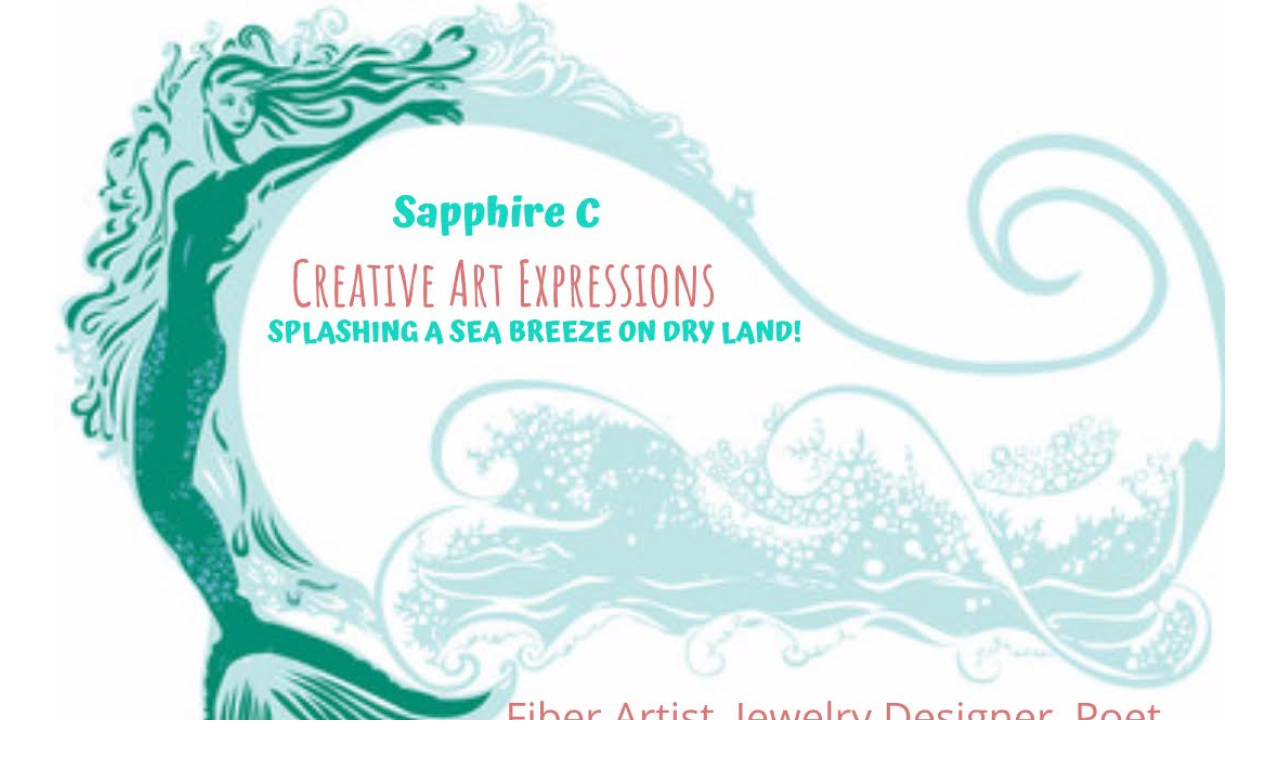

--- FILE ---
content_type: text/html; charset=utf-8
request_url: http://www.creativeartexpressions.com/product/crocheted-child-2-5-yrs-hat-infinity-scarf-set-flamingo-bay-sea-breeze-blue-hot-pink-purple-
body_size: 8323
content:
<!DOCTYPE html PUBLIC "-//W3C//DTD XHTML 1.0 Strict//EN" "http://www.w3.org/TR/xhtml1/DTD/xhtml1-strict.dtd">
<html xmlns="http://www.w3.org/1999/xhtml" xml:lang="en" lang="en" dir="ltr" xmlns:og="http://ogp.me/ns#" xmlns:fb="https://www.facebook.com/2008/fbml">

<head>
<meta http-equiv="Content-Type" content="text/html; charset=utf-8" />
  <title>Crocheted Child 2-5 yrs Hat &amp; Infinity Scarf Set Flamingo Bay | Creative Art Expressions</title>
  
<style type='text/css'>
          #block-imsite-sitewide_message .block-inner {
            padding: 0;
          }
          #sitewide-message {
            border: 2px solid #e7fbd6;
            padding: 0.5em;
            background-color: #90ddf0;
            text-align: left;
          }
          #sitewide-message *:first-child {
            margin-top: 0;
          }
          #sitewide-message *:last-child {
            margin-bottom: 0;
          }
        </style>
<meta name="keywords" content="mermaid blankets,handmade jewelry,creative art,jewelry,necklaces,bracelets,earrings,crocheted items,knitted items,scarves,blankets,mermaidtails,paintings,acrylic paintings,art,artwork,art jewelry,art beads,Crocheted Child 2-5 yrs Hat &amp; Infinity Scarf Set Flamingo Bay Sea Breeze Blue,Hot Pink,Purple,Coral,Child Size 2-5 year,Sea Breeze Collection,Mermaid Fashion,Unique Gifts,Handmade Winter Hat,Mermaid at Heart,Ocean Crochet,Coastal Crochet,Splashing a Sea Breeze,Crochet with Meaning,Hats" />
<meta name="description" content="Crocheted Child Child 2-5 yrs Hat &amp; Infinity Scarf Set Flamingo Bay Sea Breeze Blue, Hot Pink, Purple, Coral , Child Size 2-5 years, Sea Breeze Collection, Mermaid Fashion. Splashing a Sea Breeze on Dry Land." />
<link rel="canonical" href="http://www.creativeartexpressions.com/product/crocheted-child-2-5-yrs-hat-infinity-scarf-set-flamingo-bay-sea-breeze-blue-hot-pink-purple-" />
<meta property="og:title" content="Crocheted Child 2-5 yrs Hat &amp; Infinity Scarf Set Flamingo Bay Sea Breeze Blue, Hot Pink, Purple, Coral , Child Size 2-5 years, Sea Breeze Collection, Unique Gifts, Handmade winter hat, Handmade Fashion, Mermaid at Heart, Ocean Crochet," />
<meta property="og:type" content="product" />
<meta property="og:site_name" content="Creative Art Expressions" />
<meta property="og:url" content="http://www.creativeartexpressions.com/product/crocheted-child-2-5-yrs-hat-infinity-scarf-set-flamingo-bay-sea-breeze-blue-hot-pink-purple-" />
<meta property="og:image" content="http://www.creativeartexpressions.com/sites/creativeartexpressions.indiemade.com/files/imagecache/im_clientsite_og_image/img_0201_c.jpg" />
<meta property="og:image:width" content="645" />
<meta property="og:image:height" content="750" />
<meta property="product:name" content="Crocheted Child 2-5 yrs Hat & Infinity Scarf Set Flamingo Bay Sea Breeze Blue, Hot Pink, Purple, Coral , Child Size 2-5 years, Sea Breeze Collection, Unique Gifts, Handmade winter hat, Handmade Fashion, Mermaid at Heart, Ocean Crochet," />
<meta property="product:brand" content="Creative Art Expressions" />
<meta property="product:image" content="http://www.creativeartexpressions.com/sites/creativeartexpressions.indiemade.com/files/imagecache/im_clientsite_og_image/img_0201_c.jpg" />
<meta property="product:availability" content="in stock" />
<meta property="product:condition" content="new" />
<meta property="product:price:amount" content="37.00" />
<meta property="product:price:currency" content="USD" />
<meta property="product:retailer_item_id" content="CISFBC1+CHFBC1" />
<meta property="product:sku" content="CISFBC1+CHFBC1" />
<meta property="og:description" content="Crocheted Child Child 2-5 yrs Hat &amp; Infinity Scarf Set Flamingo Bay Sea Breeze Blue, Hot Pink, Purple, Coral , Child Size 2-5 years, Sea Breeze Collection, Mermaid Fashion. Splashing a Sea Breeze on Dry Land." />
<!-- wec102.indiemade.com -->
<meta name="viewport" content="width=device-width, initial-scale=1" />
    <meta name="HandheldFriendly" content="True" />
    <meta name="MobileOptimized" content="320" />
    <meta name="apple-mobile-web-app-capable" content="yes" />
    <meta http-equiv="cleartype" content="on" />
<link type="text/css" rel="stylesheet" media="all" href="//maxcdn.bootstrapcdn.com/font-awesome/4.6.3/css/font-awesome.min.css" />
  <link type="text/css" rel="stylesheet" media="all" href="/sites/creativeartexpressions.indiemade.com/files/css/css_ba530bf40bed5939d14632cb117184ef.css" />
<link type="text/css" rel="stylesheet" media="all" href="/sites/creativeartexpressions.indiemade.com/files/designkit/designkit-bolt.css?D" />


<style>
.node-column-left#product-images {
 min-height: 0px;
}

#product-images .slides {
 max-height: 430px;
}

#wrap-desc.description {
 width: 58%;
}
</style>  <script type="text/javascript" src="/sites/creativeartexpressions.indiemade.com/files/js/js_1ab0d93f5979cbab9dbf1aa855a6e088.js"></script>
<script type="text/javascript">
<!--//--><![CDATA[//><!--
jQuery.extend(Drupal.settings, { "basePath": "\u002F", "fivestar": { "titleUser": "Your rating: ", "titleAverage": "Average: ", "feedbackSavingVote": "Saving your vote...", "feedbackVoteSaved": "Your vote has been saved.", "feedbackDeletingVote": "Deleting your vote...", "feedbackVoteDeleted": "Your vote has been deleted." }, "lightbox2": { "rtl": 0, "file_path": "\u002F(\u005Cw\u005Cw\u002F)sites\u002Fcreativeartexpressions.indiemade.com\u002Ffiles", "default_image": "\u002Fsites\u002Fall\u002Fmodules\u002Flightbox2\u002Fimages\u002Fbrokenimage.jpg", "border_size": 10, "font_color": "000", "box_color": "fff", "top_position": "", "overlay_opacity": "0.8", "overlay_color": "000", "disable_close_click": true, "resize_sequence": 0, "resize_speed": 400, "fade_in_speed": 400, "slide_down_speed": 600, "use_alt_layout": false, "disable_resize": 0, "disable_zoom": false, "force_show_nav": false, "show_caption": true, "loop_items": false, "node_link_text": "View Image Details", "node_link_target": false, "image_count": "Image !current of !total", "video_count": "Video !current of !total", "page_count": "Page !current of !total", "lite_press_x_close": "press \u003Ca href=\u0022#\u0022 onclick=\u0022hideLightbox(); return FALSE;\u0022\u003E\u003Ckbd\u003Ex\u003C\u002Fkbd\u003E\u003C\u002Fa\u003E to close", "download_link_text": "", "enable_login": false, "enable_contact": false, "keys_close": "c x 27", "keys_previous": "p 37", "keys_next": "n 39", "keys_zoom": "z", "keys_play_pause": "32", "display_image_size": "original", "image_node_sizes": "()", "trigger_lightbox_classes": "", "trigger_lightbox_group_classes": "", "trigger_slideshow_classes": "", "trigger_lightframe_classes": "", "trigger_lightframe_group_classes": "", "custom_class_handler": 0, "custom_trigger_classes": "", "disable_for_gallery_lists": true, "disable_for_acidfree_gallery_lists": true, "enable_acidfree_videos": true, "slideshow_interval": 5000, "slideshow_automatic_start": true, "slideshow_automatic_exit": true, "show_play_pause": true, "pause_on_next_click": false, "pause_on_previous_click": true, "loop_slides": false, "iframe_width": 600, "iframe_height": 400, "iframe_border": 1, "enable_video": false }, "uc_out_of_stock": { "path": "\u002Fuc_out_of_stock\u002Fquery", "throbber": 0, "instock": 0, "msg": "\u003Cp\u003ESold Out\u003C\u002Fp\u003E\u000A" }, "attributes": [  ], "uc_currency_sign": "$", "uc_currency_prec": 2, "googleanalytics": { "trackOutbound": 1, "trackMailto": 1, "trackDownload": 1, "trackDownloadExtensions": "7z|aac|arc|arj|asf|asx|avi|bin|csv|doc(x|m)?|dot(x|m)?|exe|flv|gif|gz|gzip|hqx|jar|jpe?g|js|mp(2|3|4|e?g)|mov(ie)?|msi|msp|pdf|phps|png|ppt(x|m)?|pot(x|m)?|pps(x|m)?|ppam|sld(x|m)?|thmx|qtm?|ra(m|r)?|sea|sit|tar|tgz|torrent|txt|wav|wma|wmv|wpd|xls(x|m|b)?|xlt(x|m)|xlam|xml|z|zip" } });
//--><!]]>
</script>
<script type="text/javascript">
<!--//--><![CDATA[//><!--
(function(i,s,o,g,r,a,m){i["GoogleAnalyticsObject"]=r;i[r]=i[r]||function(){(i[r].q=i[r].q||[]).push(arguments)},i[r].l=1*new Date();a=s.createElement(o),m=s.getElementsByTagName(o)[0];a.async=1;a.src=g;m.parentNode.insertBefore(a,m)})(window,document,"script","//www.google-analytics.com/analytics.js","ga");ga("create", "UA-3956911-2", { "cookieDomain": "auto" });ga("set", "anonymizeIp", true);ga("send", "pageview");
//--><!]]>
</script>
<script type="text/javascript">
<!--//--><![CDATA[//><!--
if(top.frames.length > 0) top.location.href=self.location;
//--><!]]>
</script>
<script type="text/javascript">
<!--//--><![CDATA[//><!--

      document.addEventListener('contextmenu', function (e) {
        e.preventDefault();
      }, false);
    
//--><!]]>
</script>


<!-- Google tag (gtag.js) --> <script async src="https://www.googletagmanager.com/gtag/js?id=G-NJHMEF1MKC"></script> <script> window.dataLayer = window.dataLayer || []; function gtag(){dataLayer.push(arguments);} gtag('js', new Date()); gtag('config', 'G-NJHMEF1MKC'); </script></head>
<body class="page not-front not-logged-in node-type-product no-sidebars designkit page-product-crocheted-child-2-5-yrs-hat-infinity-scarf-set-flamingo-bay-sea-breeze-blue-hot-pink-purple- section-product">


<div id="page-wrapper">
  <div id="page" >

    <div id="header">
      <div class="container">
        <div class="row">
                      <a href="/" title="Home" rel="home" id="logo">
              <img alt="Creative Art Expressions Banner" title="Creative Art Expressions Home" width="1170" src="http://www.creativeartexpressions.com/sites/creativeartexpressions.indiemade.com/files/imagecache/im_clientsite_logo/0001-17143783555_20210219_120308_0000_2.jpg?th=bolt&amp;bg=FFFFFF&amp;st=&amp;fid=4934" id="logo-image"/>            </a>
          
          
        </div><!-- /.row -->
      </div><!-- /.container -->
    </div><!-- /#header -->

          <nav class="navbar navbar-default">
        <div class="container">
          <div class="row">
            <div id="cart">
              <ul class="nav navbar-nav">
                <li><a href="/cart" title="View Shopping Cart" class="fa fa-shopping-cart">
                    <span id="mini-cart">Cart</span>
                  </a></li>
              </ul>
            </div>
            <div class="navbar-header">
              <button type="button" class="navbar-toggle collapsed" data-toggle="collapse" data-target="#bs-example-navbar-collapse-1">
                <span class="sr-only">Toggle navigation</span>
                <span class="icon-bar"></span>
                <span class="icon-bar"></span>
                <span class="icon-bar"></span>
              </button>
            </div>
            <div class="collapse navbar-collapse" id="bs-example-navbar-collapse-1">
              <ul class="nav navbar-nav">
    <li><a href="/store" class="active">Store</a></li>
    <li><a href="/content/about-us-subscribe">About Us &amp; Subscribe</a></li>
    <li><a href="/content/coupons">Coupons</a></li>
    <li><a href="/search">Search</a></li>
    <li><a href="/blog">Blog</a></li>
    <li><a href="/calendar">Events</a></li>
    <li><a href="/galleries">Galleries</a></li>
    <li><a href="/content/store-policies">Store Policies</a></li>
  </ul>
<div id="cart">
  <ul class="nav navbar-nav">
  	<li><a href="/cart" title="View Shopping Cart" class="fa fa-shopping-cart">
  		<span id="mini-cart">Cart</span>
  	</a></li>
  </ul>
</div>
<form action="/product/crocheted-child-2-5-yrs-hat-infinity-scarf-set-flamingo-bay-sea-breeze-blue-hot-pink-purple-"  accept-charset="UTF-8" method="post" id="search-block-form">
<div><div class="container-inline">
  <div class="form-group" id="edit-search-block-form-1-wrapper">
 <label for="edit-search-block-form-1">Search this site: </label>
 <input type="text" maxlength="128" name="search_block_form" id="edit-search-block-form-1" size="15" value="" title="Enter the terms you wish to search for." class="form-control" />
</div>
<input type="submit" name="op" id="edit-submit" value="Search"  class="form-submit btn btn-default" />
<input type="hidden" name="form_build_id" id="form-DtrKmG2JGKlHIoMu7jA7v8Mpph-RmnwFKFoDkx9q948" value="form-DtrKmG2JGKlHIoMu7jA7v8Mpph-RmnwFKFoDkx9q948"  />
<input type="hidden" name="form_id" id="edit-search-block-form" value="search_block_form"  />
</div>

</div></form>
            </div>
          </div><!-- /.row -->
        </div><!-- /.container -->
      </nav><!-- /#nav -->
    
    <div id="shop-by-category"><a href="javascript:void(0)" id="sbcat">Store Sections<i class="fa fa-caret-down" aria-hidden="true"></i></a><div id="catalog-menu-ss"><ul class="catalog menu"><li class="expanded"><span class="trail"><a href="/catalog/blankets">Blankets</a></span>
</li><li class="expanded"><span class="trail"><a href="/catalog/bracelets">Bracelets</a></span>
</li><li class="expanded"><span class="trail"><a href="/catalog/clearance">Clearance</a></span>
</li><li class="expanded"><span class="trail"><a href="/catalog/cowls">Cowls</a></span>
</li><li class="expanded"><span class="trail"><a href="/catalog/crochet-patterns">Crochet Patterns</a></span>
</li><li class="expanded"><span class="trail"><a href="/catalog/fairy-tail-blankets">Fairy Tale Blankets</a></span>
</li><li class="expanded"><span class="trail"><a href="/catalog/free-crochet-patterns">Free Crochet Patterns</a></span>
</li><li class="expanded"><span class="trail"><a href="/catalog/gloves">Gloves</a></span>
</li><li class="expanded"><span class="trail"><a href="/catalog/hats">Hats</a></span>
</li><li class="expanded"><span class="trail"><a href="/catalog/home-decor">Home Decor</a></span>
</li><li class="expanded"><span class="trail"><a href="/catalog/gamer-blankets">Gamer Blankets</a></span>
</li><li class="expanded"><span class="trail"><a href="/catalog/infinity-scarf-glove-sets">Infinity Scarf &amp; Glove Sets</a></span>
</li><li class="expanded"><span class="trail"><a href="/catalog/jewelry">Jewelry</a></span>
<ul class="menu"></ul>
</li><li class="expanded"><span class="trail"><a href="/catalog/jewelry-sets">Jewelry Sets</a></span>
</li><li class="expanded"><span class="trail"><a href="/catalog/mermaid-heart">Mermaid At Heart</a></span>
</li><li class="expanded"><span class="trail"><a href="/catalog/necklaces">Necklaces</a></span>
<ul class="menu"></ul>
</li><li class="expanded"><span class="trail"><a href="/catalog/pillows">Pillows</a></span>
</li><li class="expanded"><span class="trail"><a href="/catalog/purses">Purses</a></span>
</li><li class="expanded"><span class="trail"><a href="/catalog/rings">Rings</a></span>
</li><li class="expanded"><span class="trail"><a href="/catalog/scarves">Scarves</a></span>
</li><li class="expanded"><span class="trail"><a href="/catalog/ready-ship">Ready to Ship</a></span>
</li><li class="expanded"><span class="trail"><a href="/catalog/sand-sea-sky-pattern-collection">Sand Sea Sky Pattern Collection</a></span>
</li><li class="expanded"><span class="trail"><a href="/catalog/sea-breeze-collection">Sea Breeze Collection</a></span>
</li><li class="expanded"><span class="trail"><a href="/catalog/sea-breeze-collection-crochet-patterns">Sea Breeze Collection Crochet Patterns</a></span>
</li><li class="expanded"><span class="trail"><a href="/catalog/sea-shell-collection">Sea Shell Collection</a></span>
</li><li class="expanded"><span class="trail"><a href="/catalog/sea-shell-collection-crochet-patterns">Sea Shell Collection Crochet Patterns.</a></span>
</li><li class="expanded"><span class="trail"><a href="/catalog/sold-items">Sold Items</a></span>
</li><li class="expanded"><span class="trail"><a href="/catalog/yarn">Yarn</a></span>
</li></ul></div></div>    <div id="main">
      <div class="container">
        <div class="row">

          <div id="content">
            <div class="section">
                                                                      
              <div id="sitewide-message"><p>If you are having trouble downloading a pattern you purchased, please hit the contact button at the bottom of the page and I will email the pattern to you. Thank you.&nbsp;</p>

<p>If you know me and live locally in the Edmond OKC area and want to arrange to pick up your order, enter coupon code LOCAL at check out and you won&#39;t be charged shipping.&nbsp;</p>

<p>Some made to order items may not be active as I edit my website. Thank you for understanding.</p></div>
              <div id="content-area">
                  <div id="node-3243" class="product node">
    <div id="product-images" class="node-column node-column-left image-container thumbs-right image-count-9">
      <div class="image-container-content">
        <div id="slider-thumbs"><ul class="slides"><li class="first"><a href="# " id="carousel-selector-0" class="selected"><img alt="Sea Breeze Hat &amp; Infinity Scarf in Flamingo Bay" title="Sea Breeze Hat &amp; Infinity Scarf in Flamingo Bay" width="80" height="80" src="http://www.creativeartexpressions.com/sites/creativeartexpressions.indiemade.com/files/imagecache/im_clientsite_product_small_thumb/img_0201_c.jpg?th=bolt&amp;bg=FFFFFF&amp;st=1&amp;ar=0&amp;or=1" class="imagecache imagecache-im_clientsite_product_small_thumb"/></a></li>
<li><a href="# " id="carousel-selector-1"><img alt="Sea Breeze Hat &amp; Infinity Scarf in Flamingo Bay" title="Sea Breeze Hat &amp; Infinity Scarf in Flamingo Bay" width="80" height="80" src="http://www.creativeartexpressions.com/sites/creativeartexpressions.indiemade.com/files/imagecache/im_clientsite_product_small_thumb/img_0203_c_0.jpg?th=bolt&amp;bg=FFFFFF&amp;st=1&amp;ar=0&amp;or=1" class="imagecache imagecache-im_clientsite_product_small_thumb"/></a></li>
<li><a href="# " id="carousel-selector-2"><img alt="Sea Breeze Hat &amp; Infinity Scarf in Flamingo Bay" title="Sea Breeze Hat &amp; Infinity Scarf in Flamingo Bay" width="80" height="80" src="http://www.creativeartexpressions.com/sites/creativeartexpressions.indiemade.com/files/imagecache/im_clientsite_product_small_thumb/img_02011c.jpg?th=bolt&amp;bg=FFFFFF&amp;st=1&amp;ar=0&amp;or=1" class="imagecache imagecache-im_clientsite_product_small_thumb"/></a></li>
<li><a href="# " id="carousel-selector-3"><img alt="Sea Breeze Hat &amp; Infinity Scarf in Flamingo Bay" title="Sea Breeze Hat &amp; Infinity Scarf in Flamingo Bay" width="80" height="80" src="http://www.creativeartexpressions.com/sites/creativeartexpressions.indiemade.com/files/imagecache/im_clientsite_product_small_thumb/img_0205_c.jpg?th=bolt&amp;bg=FFFFFF&amp;st=1&amp;ar=0&amp;or=1" class="imagecache imagecache-im_clientsite_product_small_thumb"/></a></li>
<li><a href="# " id="carousel-selector-4"><img alt="Sea Breeze Hat &amp; Infinity Scarf in Flamingo Bay" title="Sea Breeze Hat &amp; Infinity Scarf in Flamingo Bay" width="80" height="80" src="http://www.creativeartexpressions.com/sites/creativeartexpressions.indiemade.com/files/imagecache/im_clientsite_product_small_thumb/img_0206_c.jpg?th=bolt&amp;bg=FFFFFF&amp;st=1&amp;ar=0&amp;or=1" class="imagecache imagecache-im_clientsite_product_small_thumb"/></a></li>
<li><a href="# " id="carousel-selector-5"><img alt="Sea Breeze Infinity Scarf in Flamingo Bay" title="Sea Breeze Infinity Scarf in Flamingo Bay" width="80" height="80" src="http://www.creativeartexpressions.com/sites/creativeartexpressions.indiemade.com/files/imagecache/im_clientsite_product_small_thumb/img_0191_c.jpg?th=bolt&amp;bg=FFFFFF&amp;st=1&amp;ar=0&amp;or=1" class="imagecache imagecache-im_clientsite_product_small_thumb"/></a></li>
<li><a href="# " id="carousel-selector-6"><img alt="Sea Breeze Infinity Scarf in Flamingo Bay" title="Sea Breeze Infinity Scarf in Flamingo Bay" width="80" height="80" src="http://www.creativeartexpressions.com/sites/creativeartexpressions.indiemade.com/files/imagecache/im_clientsite_product_small_thumb/img_0192_c_0.jpg?th=bolt&amp;bg=FFFFFF&amp;st=1&amp;ar=0&amp;or=1" class="imagecache imagecache-im_clientsite_product_small_thumb"/></a></li>
<li><a href="# " id="carousel-selector-7"><img alt="Sea Breeze Infinity Scarf in Flamingo Bay" title="Sea Breeze Infinity Scarf in Flamingo Bay" width="80" height="80" src="http://www.creativeartexpressions.com/sites/creativeartexpressions.indiemade.com/files/imagecache/im_clientsite_product_small_thumb/img_0198_c_0.jpg?th=bolt&amp;bg=FFFFFF&amp;st=1&amp;ar=0&amp;or=1" class="imagecache imagecache-im_clientsite_product_small_thumb"/></a></li>
<li class="last"><a href="# " id="carousel-selector-8"><img alt="Sea Breeze Hat in Flamingo Bay" title="Sea Breeze Hat  in Flamingo Bay" width="80" height="80" src="http://www.creativeartexpressions.com/sites/creativeartexpressions.indiemade.com/files/imagecache/im_clientsite_product_small_thumb/img_0231_c.jpg?th=bolt&amp;bg=FFFFFF&amp;st=1&amp;ar=0&amp;or=1" class="imagecache imagecache-im_clientsite_product_small_thumb"/></a></li>
</ul></div><div id="product-image-carousel" class="carousel" data-interval=""><div class="carousel-inner" role="listbox"><div class="item active" data-slide-number="0"><div class="image-preview"><a href="http://www.creativeartexpressions.com/sites/creativeartexpressions.indiemade.com/files/imagecache/im_clientsite_product_zoom/img_0201_c.jpg" class="gallery" data-toggle="lightbox" data-gallery="data-gallery-products" data-parent="#product-images" title="Sea Breeze Hat &amp; Infinity Scarf in Flamingo Bay"><img alt="Sea Breeze Hat &amp; Infinity Scarf in Flamingo Bay" title="Sea Breeze Hat &amp; Infinity Scarf in Flamingo Bay" width="745" height="497" src="http://www.creativeartexpressions.com/sites/creativeartexpressions.indiemade.com/files/imagecache/im_clientsite_product_detail/img_0201_c.jpg?th=bolt&amp;bg=FFFFFF&amp;st=" class="imagecache imagecache-im_clientsite_product_detail"/><i class="zoom-in fa fa-expand"></i></a></div></div><div class="item" data-slide-number="1"><div class="image-preview"><a href="http://www.creativeartexpressions.com/sites/creativeartexpressions.indiemade.com/files/imagecache/im_clientsite_product_zoom/img_0203_c_0.jpg" class="gallery" data-toggle="lightbox" data-gallery="data-gallery-products" data-parent="#product-images" title="Sea Breeze Hat &amp; Infinity Scarf in Flamingo Bay"><img alt="Sea Breeze Hat &amp; Infinity Scarf in Flamingo Bay" title="Sea Breeze Hat &amp; Infinity Scarf in Flamingo Bay" width="745" height="497" src="http://www.creativeartexpressions.com/sites/creativeartexpressions.indiemade.com/files/imagecache/im_clientsite_product_detail/img_0203_c_0.jpg?th=bolt&amp;bg=FFFFFF&amp;st=" class="imagecache imagecache-im_clientsite_product_detail"/><i class="zoom-in fa fa-expand"></i></a></div></div><div class="item" data-slide-number="2"><div class="image-preview"><a href="http://www.creativeartexpressions.com/sites/creativeartexpressions.indiemade.com/files/imagecache/im_clientsite_product_zoom/img_02011c.jpg" class="gallery" data-toggle="lightbox" data-gallery="data-gallery-products" data-parent="#product-images" title="Sea Breeze Hat &amp; Infinity Scarf in Flamingo Bay"><img alt="Sea Breeze Hat &amp; Infinity Scarf in Flamingo Bay" title="Sea Breeze Hat &amp; Infinity Scarf in Flamingo Bay" width="745" height="497" src="http://www.creativeartexpressions.com/sites/creativeartexpressions.indiemade.com/files/imagecache/im_clientsite_product_detail/img_02011c.jpg?th=bolt&amp;bg=FFFFFF&amp;st=" class="imagecache imagecache-im_clientsite_product_detail"/><i class="zoom-in fa fa-expand"></i></a></div></div><div class="item" data-slide-number="3"><div class="image-preview"><a href="http://www.creativeartexpressions.com/sites/creativeartexpressions.indiemade.com/files/imagecache/im_clientsite_product_zoom/img_0205_c.jpg" class="gallery" data-toggle="lightbox" data-gallery="data-gallery-products" data-parent="#product-images" title="Sea Breeze Hat &amp; Infinity Scarf in Flamingo Bay"><img alt="Sea Breeze Hat &amp; Infinity Scarf in Flamingo Bay" title="Sea Breeze Hat &amp; Infinity Scarf in Flamingo Bay" width="745" height="497" src="http://www.creativeartexpressions.com/sites/creativeartexpressions.indiemade.com/files/imagecache/im_clientsite_product_detail/img_0205_c.jpg?th=bolt&amp;bg=FFFFFF&amp;st=" class="imagecache imagecache-im_clientsite_product_detail"/><i class="zoom-in fa fa-expand"></i></a></div></div><div class="item" data-slide-number="4"><div class="image-preview"><a href="http://www.creativeartexpressions.com/sites/creativeartexpressions.indiemade.com/files/imagecache/im_clientsite_product_zoom/img_0206_c.jpg" class="gallery" data-toggle="lightbox" data-gallery="data-gallery-products" data-parent="#product-images" title="Sea Breeze Hat &amp; Infinity Scarf in Flamingo Bay"><img alt="Sea Breeze Hat &amp; Infinity Scarf in Flamingo Bay" title="Sea Breeze Hat &amp; Infinity Scarf in Flamingo Bay" width="745" height="497" src="http://www.creativeartexpressions.com/sites/creativeartexpressions.indiemade.com/files/imagecache/im_clientsite_product_detail/img_0206_c.jpg?th=bolt&amp;bg=FFFFFF&amp;st=" class="imagecache imagecache-im_clientsite_product_detail"/><i class="zoom-in fa fa-expand"></i></a></div></div><div class="item" data-slide-number="5"><div class="image-preview"><a href="http://www.creativeartexpressions.com/sites/creativeartexpressions.indiemade.com/files/imagecache/im_clientsite_product_zoom/img_0191_c.jpg" class="gallery" data-toggle="lightbox" data-gallery="data-gallery-products" data-parent="#product-images" title="Sea Breeze Infinity Scarf in Flamingo Bay"><img alt="Sea Breeze Infinity Scarf in Flamingo Bay" title="Sea Breeze Infinity Scarf in Flamingo Bay" width="745" height="497" src="http://www.creativeartexpressions.com/sites/creativeartexpressions.indiemade.com/files/imagecache/im_clientsite_product_detail/img_0191_c.jpg?th=bolt&amp;bg=FFFFFF&amp;st=" class="imagecache imagecache-im_clientsite_product_detail"/><i class="zoom-in fa fa-expand"></i></a></div></div><div class="item" data-slide-number="6"><div class="image-preview"><a href="http://www.creativeartexpressions.com/sites/creativeartexpressions.indiemade.com/files/imagecache/im_clientsite_product_zoom/img_0192_c_0.jpg" class="gallery" data-toggle="lightbox" data-gallery="data-gallery-products" data-parent="#product-images" title="Sea Breeze Infinity Scarf in Flamingo Bay"><img alt="Sea Breeze Infinity Scarf in Flamingo Bay" title="Sea Breeze Infinity Scarf in Flamingo Bay" width="745" height="497" src="http://www.creativeartexpressions.com/sites/creativeartexpressions.indiemade.com/files/imagecache/im_clientsite_product_detail/img_0192_c_0.jpg?th=bolt&amp;bg=FFFFFF&amp;st=" class="imagecache imagecache-im_clientsite_product_detail"/><i class="zoom-in fa fa-expand"></i></a></div></div><div class="item" data-slide-number="7"><div class="image-preview"><a href="http://www.creativeartexpressions.com/sites/creativeartexpressions.indiemade.com/files/imagecache/im_clientsite_product_zoom/img_0198_c_0.jpg" class="gallery" data-toggle="lightbox" data-gallery="data-gallery-products" data-parent="#product-images" title="Sea Breeze Infinity Scarf in Flamingo Bay"><img alt="Sea Breeze Infinity Scarf in Flamingo Bay" title="Sea Breeze Infinity Scarf in Flamingo Bay" width="745" height="497" src="http://www.creativeartexpressions.com/sites/creativeartexpressions.indiemade.com/files/imagecache/im_clientsite_product_detail/img_0198_c_0.jpg?th=bolt&amp;bg=FFFFFF&amp;st=" class="imagecache imagecache-im_clientsite_product_detail"/><i class="zoom-in fa fa-expand"></i></a></div></div><div class="item" data-slide-number="8"><div class="image-preview"><a href="http://www.creativeartexpressions.com/sites/creativeartexpressions.indiemade.com/files/imagecache/im_clientsite_product_zoom/img_0231_c.jpg" class="gallery" data-toggle="lightbox" data-gallery="data-gallery-products" data-parent="#product-images" title="Sea Breeze Hat  in Flamingo Bay"><img alt="Sea Breeze Hat in Flamingo Bay" title="Sea Breeze Hat  in Flamingo Bay" width="745" height="497" src="http://www.creativeartexpressions.com/sites/creativeartexpressions.indiemade.com/files/imagecache/im_clientsite_product_detail/img_0231_c.jpg?th=bolt&amp;bg=FFFFFF&amp;st=" class="imagecache imagecache-im_clientsite_product_detail"/><i class="zoom-in fa fa-expand"></i></a></div></div></div><a class="left carousel-control" href="#product-image-carousel" role="button" data-slide="prev">
            <span class="fa fa-angle-left" aria-hidden="true"></span>
            <span class="sr-only">Previous</span>
          </a>
          <a class="right carousel-control" href="#product-image-carousel" role="button" data-slide="next">
            <span class="fa fa-angle-right" aria-hidden="true"></span>
            <span class="sr-only">Next</span>
          </a></div>      </div>
    </div>
    <div class="node-column node-column-right">
      <div id="product-top">
        <div class="summary">
          <h1 class="product_title">Crocheted Child 2-5 yrs Hat & Infinity Scarf Set Flamingo Bay Sea Breeze Blue, Hot Pink, Purple, Coral , Child Size 2-5 years, Sea Breeze Collection, Unique Gifts, Handmade winter hat, Handmade Fashion, Mermaid at Heart, Ocean Crochet,</h1>
                              <p class="stock text-info">Only 1 left in stock</p>          <p class="price"><span class="amount">$37.00</span></p>        </div>
        <div class="addtocart">
          <div class="add-to-cart"><form action="/product/crocheted-child-2-5-yrs-hat-infinity-scarf-set-flamingo-bay-sea-breeze-blue-hot-pink-purple-"  accept-charset="UTF-8" method="post" id="uc-product-add-to-cart-form-3243">
<div><input type="hidden" name="qty" id="edit-qty" value="1"  />
<input type="submit" name="op" id="edit-submit-3243" value="Add to cart"  class="form-submit node-add-to-cart btn btn-default" />
<input type="hidden" name="form_build_id" id="form--XIsv3qkzR8VwOJ5JSS88JP2ZSh3ZPCHORw_FMBUiKU" value="form--XIsv3qkzR8VwOJ5JSS88JP2ZSh3ZPCHORw_FMBUiKU"  />
<input type="hidden" name="form_id" id="edit-uc-product-add-to-cart-form-3243" value="uc_product_add_to_cart_form_3243"  />

</div></form>
</div>        </div>
      </div>
                                <div class="sharethis"><span class='st_blogger_large'></span>
<span class='st_email_large'></span>
<span class='st_facebook_large'></span>
<span class='st_plusone_large'></span>
<span class='st_linkedin_large'></span>
<span class='st_pinterest_large'></span>
<span class='st_stumbleupon_large'></span>
<span class='st_tumblr_large'></span>
<span class='st_twitter_large' st_via='indiemade'></span>
<span class='st_sharethis_large'></span>
</div>
            <ul class="node-arrow-pager"><li class="previous first"><a href="/product/sea-breeze-infinity-scarf-adult-teen-pattern-collection-pdf-downloadable-pattern-video-tutor" title="Previous"><i class="fa fa-chevron-left"></i></a></li>
<li class="next last"><a href="/product/crocheted-baby-blanket-seafoam-whispers-sea-breeze-aqua-white-brown-blue-baby-blanket-crib-s" title="Next"><i class="fa fa-chevron-right"></i></a></li>
</ul>    </div>

          <div class="description" id="wrap-desc">
        <div class="product-body"><p>*Please note that your own monitor or phone may show colors slightly different than what the actual product color is.&nbsp;</p>

<p><span style="font-size:16px;">Crocheted Child 2-5 yr hat &amp; Infinity Scarf Set in&nbsp;Flamingo Bay Blue, Hot Pink, Purple, Coral, my Sea Breeze Collections is for a 2-5 year old. The hat measures</span> 7.5&quot; <span style="font-size:16px;">tall including the brim. The brim is 7&quot; wide and 1.5&quot; tall and stretche</span>s.&nbsp;<span style="font-size:16px;">&nbsp;The infinity scarf measures&nbsp;11&quot; wide &amp;&nbsp;6.5&quot; from top to bottom.&nbsp;</span>&nbsp;<span style="font-size:16px;">The colors of bright pink, purple, coral, and dark electric blue in this hat remind me of a beautiful sunset over the ocean with flamingos scattered about. This design is all about texture and those waves crashing on the shore.</span><span style="font-size:16px;">&nbsp;If you need a gift for that unique person in your life, you found it!</span>&nbsp;<span style="font-size:16px;">&nbsp;It is made with 100% acrylic yarn.&nbsp;</span></p>

<p><span style="font-size:16px;">It is&nbsp;machine washable and dryable and the yarn will soften after one wash. I recommend air drying to keep the fuzzies down. This set is ready to ship. Check out all items in my <a href="https://www.creativeartexpressions.com/catalog/sea-breeze-collection" target="_blank">Sea Breeze Collection</a>. I have many more items and patterns to come in this unique collection.&nbsp;</span></p>

<p>&nbsp;</p>

<p><meta charset="utf-8" /></p>

<p dir="ltr"><b id="docs-internal-guid-280d5538-7fff-9937-5a89-22830b8389ba">&hellip;&hellip;...A Gentle Sea Breeze&hellip;&hellip;.</b></p>

<p><b id="docs-internal-guid-280d5538-7fff-9937-5a89-22830b8389ba">&hellip;.Whispers in my ear</b></p>

<p><b id="docs-internal-guid-280d5538-7fff-9937-5a89-22830b8389ba">Whirls around my head&nbsp;</b></p>

<p><b id="docs-internal-guid-280d5538-7fff-9937-5a89-22830b8389ba">Dances with my unkempt hair&hellip;..</b></p>

<p><b id="docs-internal-guid-280d5538-7fff-9937-5a89-22830b8389ba">&nbsp;&nbsp;&nbsp;&nbsp;&nbsp;&nbsp;&nbsp;&nbsp;&nbsp;&nbsp;&nbsp;I see something more&nbsp;</b></p>

<p><b id="docs-internal-guid-280d5538-7fff-9937-5a89-22830b8389ba">&nbsp;&nbsp;&nbsp;&nbsp;&nbsp;&nbsp;&nbsp;Something more to life</b></p>

<p><b id="docs-internal-guid-280d5538-7fff-9937-5a89-22830b8389ba">&nbsp;&nbsp;&nbsp;&nbsp;&nbsp;&nbsp;&nbsp;&nbsp;&nbsp;&nbsp;&nbsp;&nbsp;&nbsp;&nbsp;&nbsp;&nbsp;&nbsp;Something more than what you see</b></p>

<p><b id="docs-internal-guid-280d5538-7fff-9937-5a89-22830b8389ba">&nbsp;&nbsp;&nbsp;&nbsp;&nbsp;&nbsp;&nbsp;&nbsp;&nbsp;&nbsp;&nbsp;Something more to you&nbsp;</b></p>

<p dir="ltr"><b id="docs-internal-guid-280d5538-7fff-9937-5a89-22830b8389ba">&nbsp;&nbsp;&nbsp;&nbsp;&nbsp;&nbsp;&nbsp;&nbsp;&nbsp;&nbsp;&nbsp;&nbsp;&nbsp; &nbsp; &nbsp; Somthing more to me</b></p>

<p><b id="docs-internal-guid-280d5538-7fff-9937-5a89-22830b8389ba">The ground is dry, the earth is cracked,&nbsp;</b></p>

<p><b id="docs-internal-guid-280d5538-7fff-9937-5a89-22830b8389ba">Night won&rsquo;t end</b></p>

<p><b id="docs-internal-guid-280d5538-7fff-9937-5a89-22830b8389ba">&hellip;&hellip;..A Gentle Sea Breeze&nbsp;</b></p>

<p><b id="docs-internal-guid-280d5538-7fff-9937-5a89-22830b8389ba">&hellip;.Whispers</b></p>

<p><b id="docs-internal-guid-280d5538-7fff-9937-5a89-22830b8389ba">Here you will find life&nbsp;</b></p>

<p><b id="docs-internal-guid-280d5538-7fff-9937-5a89-22830b8389ba">&nbsp;&nbsp;&nbsp;&nbsp;&nbsp;&nbsp;&nbsp;Here you will find peace</b></p>

<p dir="ltr"><b id="docs-internal-guid-280d5538-7fff-9937-5a89-22830b8389ba">Here you will find Me</b></p>

<p dir="ltr"><b id="docs-internal-guid-280d5538-7fff-9937-5a89-22830b8389ba">&nbsp;&nbsp;&nbsp;&nbsp;&nbsp;&nbsp;&nbsp;Here is where life begins</b></p>

<p><b id="docs-internal-guid-280d5538-7fff-9937-5a89-22830b8389ba">Your eyes are opened</b></p>

<p><b id="docs-internal-guid-280d5538-7fff-9937-5a89-22830b8389ba">&nbsp;&nbsp;&nbsp;&nbsp;&nbsp;&nbsp;&nbsp;Truth is revealed</b></p>

<p><b id="docs-internal-guid-280d5538-7fff-9937-5a89-22830b8389ba">The tears have fallen and</b></p>

<p><b id="docs-internal-guid-280d5538-7fff-9937-5a89-22830b8389ba">&nbsp;&nbsp;&nbsp;&nbsp;&nbsp;&nbsp;&nbsp;Taken root</b></p>

<p><b id="docs-internal-guid-280d5538-7fff-9937-5a89-22830b8389ba">Now Go and Splash that Sea Breeze on Dry Land</b></p>

<p><b>By Sapphire C</b></p>

<p><b>Artist &amp; Owner of Creative Art Expressions</b></p>

<p><span style="font-size:16px;">View my <a href="https://www.creativeartexpressions.com/catalog/sea-breeze-collection-crochet-patterns" target="_blank">Sea Breeze Crochet Pattern Collection</a></span></p>

<p><span style="font-size:16px;">View other hand&nbsp;crocheted&nbsp;items for sale here: <a href="http://www.creativeartexpressions.com/catalog/crocheted-items" target="_blank">Creative Art Expressions Hand Crocheted Items</a></span></p>

<p><span style="font-size:16px;">Thank you for looking. Please <a href="http://www.creativeartexpressions.com/contact" target="_blank">contact me</a> with any questions or if you want this hat&nbsp;in a different color.</span></p>

<p><span style="font-size:16px;">Spashing a Sea Breeze on Dry Land!&nbsp;</span></p>

<p>&nbsp;</p>

<p>&nbsp;</p>

<p>&nbsp;</p>

<p>&nbsp;</p></div>      </div>
      </div>
                </div>

              
              
            </div><!-- /.section -->
          </div><!-- #content -->

          
          
        </div><!-- /.row -->
      </div><!-- /.container -->
    </div><!-- /#main -->
  </div><!-- /#page -->

      <div id="footer">
      <div class="container">
        <div class="row">
            <nav class="footer-nav">
          <ul id="footer-links" class="nav navbar-nav navbar-left"><li class="first"><a href="/content/faq">FAQ</a></li>
<li class="last"><a href="/contact">Contact</a></li>
</ul>    
          <ul id="admin-links" class="nav navbar-nav navbar-right"><li class="first last"><a href="/user">Log In</a></li>
</ul>      </nav>

  <div class="footer-blocks footer-blocks-count-3">
          <ul id="social-web-links" class="footer-block"><li><a class="social-google-plus" title="Visit Us on Google+" href = "http://plus.google.com/109823038727188860720" target="_self"><i class="fa fa-google-plus"></i></a></li>
<li><a class="social-pinterest" title="Follow Us on Pinterest" href = "http://pinterest.com/Cr8tiveArt" target="_self"><i class="fa fa-pinterest"></i></a></li>
<li><a class="social-rss" title="RSS Feed" href = "/blog/feed" target="_self"><i class="fa fa-rss"></i></a></li>
</ul>    
          <div id="footermessage" class="footer-block">
      	© 2013 - 2025 Creative Art Expressions      </div>
    
          <div id="sitedevelopedby" class="footer-block">
        Powered By <a rel="nofollow" href="http://www.indiemade.com/" target="_blank">IndieMade</a>      </div>
      </div>

        </div><!-- /.row -->
      </div><!-- /.container, /#footer -->
    </div><!-- /#footer -->
  
</div><!-- /#page-wrapper -->


<script type="text/javascript">
<!--//--><![CDATA[//><!--
var switchTo5x=true; var __st_loadLate=true;
//--><!]]>
</script>
<script type="text/javascript">
<!--//--><![CDATA[//><!--
</script><script type="text/javascript" src="https://ws.sharethis.com/button/buttons.js">
//--><!]]>
</script>
<script type="text/javascript">
<!--//--><![CDATA[//><!--
stLight.options({ "publisherGA": "UA-3956911-2", "publisher": "cd6faba6-1a74-4ebf-ab20-5a829eb2c1c3", "onhover": false, "shorten": false });
//--><!]]>
</script>
<script type="text/javascript">
<!--//--><![CDATA[//><!--
stWidget.addEntry({
        'service': 'blogger',
        'element': document.getElementById('st_blogger_large'),
        'url': 'http://www.creativeartexpressions.com/product/crocheted-child-2-5-yrs-hat-infinity-scarf-set-flamingo-bay-sea-breeze-blue-hot-pink-purple-',
        'title': 'Crocheted Child 2-5 yrs Hat &amp; Infinity Scarf Set Flamingo Bay Sea Breeze Blue, Hot Pink, Purple, Coral , Child Size 2-5 years, Sea Breeze Collection, Unique Gifts, Handmade winter hat, Handmade Fashion, Mermaid at Heart, Ocean Crochet,',
        'type': 'large'
      'summary': '*Please note that your own monitor or phone may show colors slightly different than what the actual product color is. ''image': 'http://www.creativeartexpressions.com/sites/creativeartexpressions.indiemade.com/files/imagecache/im_clientsite_product_detail/img_0201_c.jpg'});
//--><!]]>
</script>
<script type="text/javascript">
<!--//--><![CDATA[//><!--
stWidget.addEntry({
        'service': 'email',
        'element': document.getElementById('st_email_large'),
        'url': 'http://www.creativeartexpressions.com/product/crocheted-child-2-5-yrs-hat-infinity-scarf-set-flamingo-bay-sea-breeze-blue-hot-pink-purple-',
        'title': 'Crocheted Child 2-5 yrs Hat &amp; Infinity Scarf Set Flamingo Bay Sea Breeze Blue, Hot Pink, Purple, Coral , Child Size 2-5 years, Sea Breeze Collection, Unique Gifts, Handmade winter hat, Handmade Fashion, Mermaid at Heart, Ocean Crochet,',
        'type': 'large'
      'summary': '*Please note that your own monitor or phone may show colors slightly different than what the actual product color is. ''image': 'http://www.creativeartexpressions.com/sites/creativeartexpressions.indiemade.com/files/imagecache/im_clientsite_product_detail/img_0201_c.jpg'});
//--><!]]>
</script>
<script type="text/javascript">
<!--//--><![CDATA[//><!--
stWidget.addEntry({
        'service': 'facebook',
        'element': document.getElementById('st_facebook_large'),
        'url': 'http://www.creativeartexpressions.com/product/crocheted-child-2-5-yrs-hat-infinity-scarf-set-flamingo-bay-sea-breeze-blue-hot-pink-purple-',
        'title': 'Crocheted Child 2-5 yrs Hat &amp; Infinity Scarf Set Flamingo Bay Sea Breeze Blue, Hot Pink, Purple, Coral , Child Size 2-5 years, Sea Breeze Collection, Unique Gifts, Handmade winter hat, Handmade Fashion, Mermaid at Heart, Ocean Crochet,',
        'type': 'large'
      'summary': '*Please note that your own monitor or phone may show colors slightly different than what the actual product color is. ''image': 'http://www.creativeartexpressions.com/sites/creativeartexpressions.indiemade.com/files/imagecache/im_clientsite_product_detail/img_0201_c.jpg'});
//--><!]]>
</script>
<script type="text/javascript">
<!--//--><![CDATA[//><!--
stWidget.addEntry({
        'service': 'plusone',
        'element': document.getElementById('st_plusone_large'),
        'url': 'http://www.creativeartexpressions.com/product/crocheted-child-2-5-yrs-hat-infinity-scarf-set-flamingo-bay-sea-breeze-blue-hot-pink-purple-',
        'title': 'Crocheted Child 2-5 yrs Hat &amp; Infinity Scarf Set Flamingo Bay Sea Breeze Blue, Hot Pink, Purple, Coral , Child Size 2-5 years, Sea Breeze Collection, Unique Gifts, Handmade winter hat, Handmade Fashion, Mermaid at Heart, Ocean Crochet,',
        'type': 'large'
      'summary': '*Please note that your own monitor or phone may show colors slightly different than what the actual product color is. ''image': 'http://www.creativeartexpressions.com/sites/creativeartexpressions.indiemade.com/files/imagecache/im_clientsite_product_detail/img_0201_c.jpg'});
//--><!]]>
</script>
<script type="text/javascript">
<!--//--><![CDATA[//><!--
stWidget.addEntry({
        'service': 'linkedin',
        'element': document.getElementById('st_linkedin_large'),
        'url': 'http://www.creativeartexpressions.com/product/crocheted-child-2-5-yrs-hat-infinity-scarf-set-flamingo-bay-sea-breeze-blue-hot-pink-purple-',
        'title': 'Crocheted Child 2-5 yrs Hat &amp; Infinity Scarf Set Flamingo Bay Sea Breeze Blue, Hot Pink, Purple, Coral , Child Size 2-5 years, Sea Breeze Collection, Unique Gifts, Handmade winter hat, Handmade Fashion, Mermaid at Heart, Ocean Crochet,',
        'type': 'large'
      'summary': '*Please note that your own monitor or phone may show colors slightly different than what the actual product color is. ''image': 'http://www.creativeartexpressions.com/sites/creativeartexpressions.indiemade.com/files/imagecache/im_clientsite_product_detail/img_0201_c.jpg'});
//--><!]]>
</script>
<script type="text/javascript">
<!--//--><![CDATA[//><!--
stWidget.addEntry({
        'service': 'pinterest',
        'element': document.getElementById('st_pinterest_large'),
        'url': 'http://www.creativeartexpressions.com/product/crocheted-child-2-5-yrs-hat-infinity-scarf-set-flamingo-bay-sea-breeze-blue-hot-pink-purple-',
        'title': 'Crocheted Child 2-5 yrs Hat &amp; Infinity Scarf Set Flamingo Bay Sea Breeze Blue, Hot Pink, Purple, Coral , Child Size 2-5 years, Sea Breeze Collection, Unique Gifts, Handmade winter hat, Handmade Fashion, Mermaid at Heart, Ocean Crochet,',
        'type': 'large'
      'summary': '*Please note that your own monitor or phone may show colors slightly different than what the actual product color is. ''image': 'http://www.creativeartexpressions.com/sites/creativeartexpressions.indiemade.com/files/img_0201_c.jpg'});
//--><!]]>
</script>
<script type="text/javascript">
<!--//--><![CDATA[//><!--
stWidget.addEntry({
        'service': 'stumbleupon',
        'element': document.getElementById('st_stumbleupon_large'),
        'url': 'http://www.creativeartexpressions.com/product/crocheted-child-2-5-yrs-hat-infinity-scarf-set-flamingo-bay-sea-breeze-blue-hot-pink-purple-',
        'title': 'Crocheted Child 2-5 yrs Hat &amp; Infinity Scarf Set Flamingo Bay Sea Breeze Blue, Hot Pink, Purple, Coral , Child Size 2-5 years, Sea Breeze Collection, Unique Gifts, Handmade winter hat, Handmade Fashion, Mermaid at Heart, Ocean Crochet,',
        'type': 'large'
      'summary': '*Please note that your own monitor or phone may show colors slightly different than what the actual product color is. ''image': 'http://www.creativeartexpressions.com/sites/creativeartexpressions.indiemade.com/files/imagecache/im_clientsite_product_detail/img_0201_c.jpg'});
//--><!]]>
</script>
<script type="text/javascript">
<!--//--><![CDATA[//><!--
stWidget.addEntry({
        'service': 'tumblr',
        'element': document.getElementById('st_tumblr_large'),
        'url': 'http://www.creativeartexpressions.com/product/crocheted-child-2-5-yrs-hat-infinity-scarf-set-flamingo-bay-sea-breeze-blue-hot-pink-purple-',
        'title': 'Crocheted Child 2-5 yrs Hat &amp; Infinity Scarf Set Flamingo Bay Sea Breeze Blue, Hot Pink, Purple, Coral , Child Size 2-5 years, Sea Breeze Collection, Unique Gifts, Handmade winter hat, Handmade Fashion, Mermaid at Heart, Ocean Crochet,',
        'type': 'large'
      'summary': '*Please note that your own monitor or phone may show colors slightly different than what the actual product color is. ''image': 'http://www.creativeartexpressions.com/sites/creativeartexpressions.indiemade.com/files/imagecache/im_clientsite_product_detail/img_0201_c.jpg'});
//--><!]]>
</script>
<script type="text/javascript">
<!--//--><![CDATA[//><!--
stWidget.addEntry({
        'service': 'twitter',
        'element': document.getElementById('st_twitter_large'),
        'url': 'http://www.creativeartexpressions.com/product/crocheted-child-2-5-yrs-hat-infinity-scarf-set-flamingo-bay-sea-breeze-blue-hot-pink-purple-',
        'title': 'Crocheted Child 2-5 yrs Hat &amp; Infinity Scarf Set Flamingo Bay Sea Breeze Blue, Hot Pink, Purple, Coral , Child Size 2-5 years, Sea Breeze Collection, Unique Gifts, Handmade winter hat, Handmade Fashion, Mermaid at Heart, Ocean Crochet,',
        'type': 'large'
      'summary': '*Please note that your own monitor or phone may show colors slightly different than what the actual product color is. ''image': 'http://www.creativeartexpressions.com/sites/creativeartexpressions.indiemade.com/files/imagecache/im_clientsite_product_detail/img_0201_c.jpg'});
//--><!]]>
</script>
<script type="text/javascript">
<!--//--><![CDATA[//><!--
stWidget.addEntry({
        'service': 'sharethis',
        'element': document.getElementById('st_sharethis_large'),
        'url': 'http://www.creativeartexpressions.com/product/crocheted-child-2-5-yrs-hat-infinity-scarf-set-flamingo-bay-sea-breeze-blue-hot-pink-purple-',
        'title': 'Crocheted Child 2-5 yrs Hat &amp; Infinity Scarf Set Flamingo Bay Sea Breeze Blue, Hot Pink, Purple, Coral , Child Size 2-5 years, Sea Breeze Collection, Unique Gifts, Handmade winter hat, Handmade Fashion, Mermaid at Heart, Ocean Crochet,',
        'type': 'large'
      'summary': '*Please note that your own monitor or phone may show colors slightly different than what the actual product color is. ''image': 'http://www.creativeartexpressions.com/sites/creativeartexpressions.indiemade.com/files/imagecache/im_clientsite_product_detail/img_0201_c.jpg'});
//--><!]]>
</script>

</body>
</html>


--- FILE ---
content_type: text/css
request_url: http://www.creativeartexpressions.com/sites/creativeartexpressions.indiemade.com/files/designkit/designkit-bolt.css?D
body_size: 1576
content:


/********************
 * HTML Defaults *
 ********************/
body {
  font-family: Calibri, Verdana, Arial, Helvetica, 'Bitstream Vera Sans', sans-serif;
  color: #333333;
  background: #ffffff;
  background-attachment: fixed;
}

h1, h2, h3, h4, h5, h6 {
  font-family: Calibri, Verdana, Arial, Helvetica, 'Bitstream Vera Sans', sans-serif;
}

a { color: #00A3CE; }
a:hover { color: #007ba6; }

blockquote, address {
  font-family: Calibri, Verdana, Arial, Helvetica, 'Bitstream Vera Sans', sans-serif;
  border-left-color: #d7d7d7;
}

/****************
 * Content Area *
 ****************/
#content {
  background: #FFFFFF;
  color: #333333;
}

#main > .container {
  background: #FFFFFF;
}

@media only screen and (max-width: 767px) {
  body {
    background: #FFFFFF;
  }
}

#content h1,
#content h2,
#content h3,
#content h4,
#content h5,
#content h6,
#content legend {
  color: #333333;
}

.node-type-blog.node-teaser {
  border-color: #d7d7d7;
}

/* Tables */
tr.even,
tr.odd,
form tbody,
thead th {
  border-color: #d7d7d7;
}
tr.odd {
  background: none;
}
tr.even {
  background: #fafafa;
}

/* price color */
.product .price .amount,
#cart-form-products table .uc-price,
.region-content-bottom #related-products table.views-view-grid td .views-field-sell-price {
  color: #888888;
}

/****************************************************
 * Intelligent Defaults, later customized by region *
 ****************************************************/

/* Form Elements */
.form-control {
  color: #333333;
  background-color: #ffffff;
  border-color: #d7d7d7;
}
.form-submit {
  background-color: #00A3CE;
  border-color: #00A3CE /* same as background */;
  color: #ffffff;
}
.form-submit:hover{
  background-color: #008fba;
  border-color: #008fba /* same as background */;
  color: #ffffff /* does not change */;
}

.add-to-cart input#edit-qty,
#cart-form-products .qty input.form-control {
  width: 60px;
}

/* Social Icons */
#social-web-links li a {
  background: #00A3CE /* Circle color */;
  color: #FFFFFF /* Region background */;
}
#social-web-links li a:hover {
  background: #007ba6;
  color: #FFFFFF /* Region background */;
}

/*******************************
 * Pager (Drupal's definition) *
 *******************************/

/* List page */
.pager li > a,
.pager li > a.active,
.pager li > span {
  background: #FFFFFF;
  color: #333333;
  border-color: #d7d7d7;
}
.pager-current,
.pager li > a:hover,
.pager li > a:focus {
  border-color: #d7d7d7;
  background: #fafafa;
}

/* Filmstrip carousel */
#gallery-image-pager .carousel-control,
#gallery-image-pager .carousel-control:hover,
#gallery-image-pager .carousel-control:focus {
  color: #3e3e3e;
}

/* Node pager */
.node-arrow-pager li a {
  background: #bfbfbf /* Circle color */;
  color: #FFFFFF /* Region background */;
}
.node-arrow-pager li a:hover {
  background: #ababab;
  color: #FFFFFF /* Region background */;
}

/**
 * Carousel
 */
#product-images .carousel-control,
#product-images .carousel-control:focus,
#product-images .zoom-in {
  color: #bfbfbf;
}
#product-images .carousel-control:hover,
#product-images .zoom-in:hover {
  color:  #ababab;
}


/**
 * Lightbox
 */
/* TODO */


/**********
 * Header *
 **********/
#header {
  background: #FFFFFF;
  color: #333333;
}
#header a {
  color: #00A3CE;
}
#header a:hover {
  color: #007ba6;
}

/* TODO: Header form elements */

/* Social Icons */
#header #social-web-links li a {
  background: #00A3CE /* Circle color */;
  color: #FFFFFF /* Region background */;
}
#header #social-web-links li a:hover {
  background: #007ba6;
  color: #FFFFFF /* Region background */;
}

/**********
 * Navbar *
 **********/
.navbar-default {
  background: #F8F8F8;
  border: 1px solid #d0d0d0;
  border-width: 1px 0;
}
.navbar-default .navbar-nav > li > a {
  color: #777777;
}
.navbar-default .navbar-nav > li > a.active {
  color: #3b3b3b;
}
.navbar-default .navbar-nav > li > a:hover {
  color: #4f4f4f;
}
.navbar-default .navbar-toggle {
  border-color: #777777;
}
.navbar-default .navbar-toggle:hover,
.navbar-default .navbar-toggle:focus {
  background-color: #ffffff;
}
.navbar-default .navbar-toggle .icon-bar {
  background-color: #777777;
}
.navbar-default .navbar-collapse,
.navbar-default .navbar-form {
  border-color: #d0d0d0;
}

/* Form Elements */
.navbar-default .form-control {
  border-color: #d0d0d0;
  background-color: #ffffff;
  color: #777777;
}
.navbar-default .form-submit{
  background-color: #777777;
  border-color: #777777 /* same as background */;
  color: #ffffff;
}
.navbar-default .form-submit:hover {
  background-color: #636363;
  border-color: #636363 /* same as background */;
  color: #ffffff /* does not change */;
}

/* Social Icons */
.navbar-default #social-web-links li a {
  background: #00A3CE /* Circle color */;
  color: #F8F8F8 /* Region background */;
}
.navbar-default #social-web-links li a:hover {
  background: #007ba6;
  color: #F8F8F8 /* Region background */;
}

/***********
 * Sidebar *
 ***********/
.sidebar {
  background: #FFFFFF;
  color: #333333;
}
.sidebar h1,
.sidebar h2,
.sidebar h3,
.sidebar h4,
.sidebar h5,
.sidebar h6 {
  color: #333333;
}
.sidebar a {
  color: #00A3CE;
}
.sidebar a:hover {
  color: #007ba6;
}

.sidebar .item-list .views-row {
  padding: 8px 0;
  border-bottom: 1px solid #d7d7d7;
}
.sidebar .item-list .views-row.views-row-last {
  border-bottom: 0;
}

/* TODO: Sidebar form elements */

/* Social Icons */
.sidebar #social-web-links li a {
  background: #00A3CE /* Circle color */;
  color: #FFFFFF /* Region background */;
}
.sidebar #social-web-links li a:hover {
  background: #007ba6;
  color: #FFFFFF /* Region background */;
}

/**********
 * Footer *
 **********/
#footer {
  background: #FFFFFF;
  border-top: 1px solid #d7d7d7;
  color: #333333;
}
#footer a {
  color: #00A3CE;
}
#footer a:hover {
  color: #007ba6;
}

/* TODO: Footer form elements */

/* Social Icons */
#footer #social-web-links li a {
  background: #00A3CE /* Circle color */;
  color: #FFFFFF /* Region background */;
}
#footer #social-web-links li a:hover {
  background: #007ba6;
  color: #FFFFFF /* Region background */;
}

/********************************
 * Non-color/designkit settings *
 ********************************/

/* Aspect Ratio */
.node-type-product .image-container .single-image:before,
.carousel .carousel-inner .item:before,
.node-type-node-gallery-image .image-container:before {
  padding-top: 75.018754688672%;}
@media (min-width: 768px) {
  .node-column {
    min-height: 588.88972243061px;
  }
}



--- FILE ---
content_type: text/plain
request_url: https://www.google-analytics.com/j/collect?v=1&_v=j102&aip=1&a=1785786294&t=pageview&_s=1&dl=http%3A%2F%2Fwww.creativeartexpressions.com%2Fproduct%2Fcrocheted-child-2-5-yrs-hat-infinity-scarf-set-flamingo-bay-sea-breeze-blue-hot-pink-purple-&ul=en-us%40posix&dt=Crocheted%20Child%202-5%20yrs%20Hat%20%26%20Infinity%20Scarf%20Set%20Flamingo%20Bay%20%7C%20Creative%20Art%20Expressions&sr=1280x720&vp=1280x720&_u=YADAAEABAAAAACAAI~&jid=1289944066&gjid=109587776&cid=373722105.1766329996&tid=UA-3956911-2&_gid=590138472.1766329997&_r=1&_slc=1&z=1103583874
body_size: -556
content:
2,cG-NJHMEF1MKC